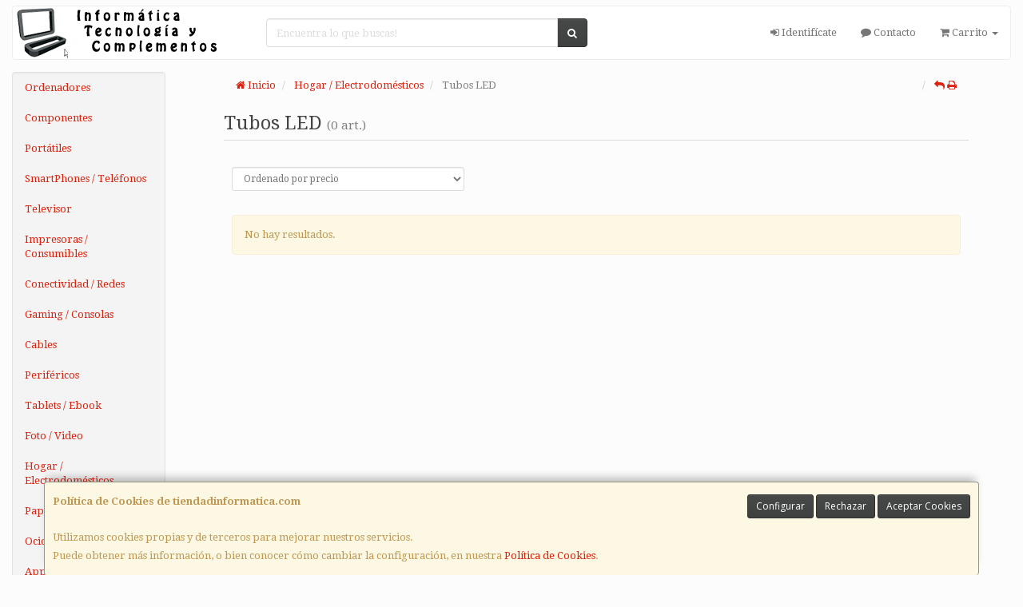

--- FILE ---
content_type: text/css
request_url: https://www.tiendadinformatica.com/assets/css/e_style.min.css?v=70
body_size: 75
content:
@import url("https://fonts.googleapis.com/css?family=Droid+Serif:400,400italic,700,700italic");html{height:100%}body{font-family:"Droid Serif";color:#333333!important}a,a:active{}a.activo,a:hover{}h1{}h2{}h3{}h4{}